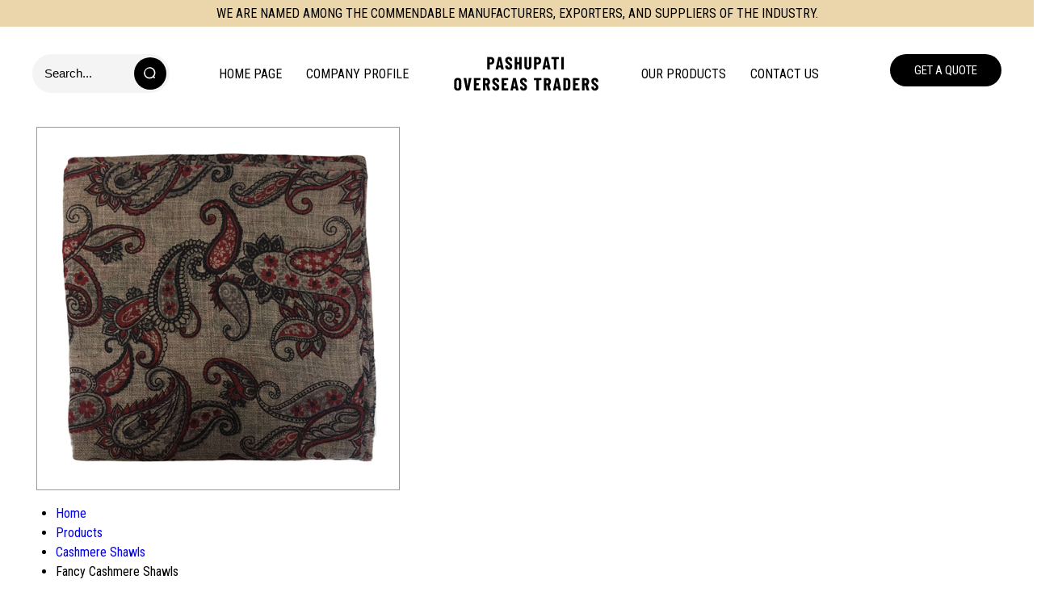

--- FILE ---
content_type: text/plain
request_url: https://www.google-analytics.com/j/collect?v=1&_v=j102&a=2089909332&t=pageview&_s=1&dl=https%3A%2F%2Fwww.pashupatishawls.com%2Ffancy-cashmere-shawls-3157651.html&ul=en-us%40posix&dt=Fancy%20Cashmere%20Shawls%20Latest%20Price%2C%20Fancy%20Cashmere%20Shawls%20Manufacturer%20in%20Bagmati%20%2C%20Nepal&sr=1280x720&vp=1280x720&_u=IADAAEABAAAAACAAI~&jid=1780081665&gjid=1363282063&cid=1140735301.1769868082&tid=UA-81864041-22&_gid=498409633.1769868083&_r=1&_slc=1&z=2076536896
body_size: -452
content:
2,cG-5MKBMJ3WSF